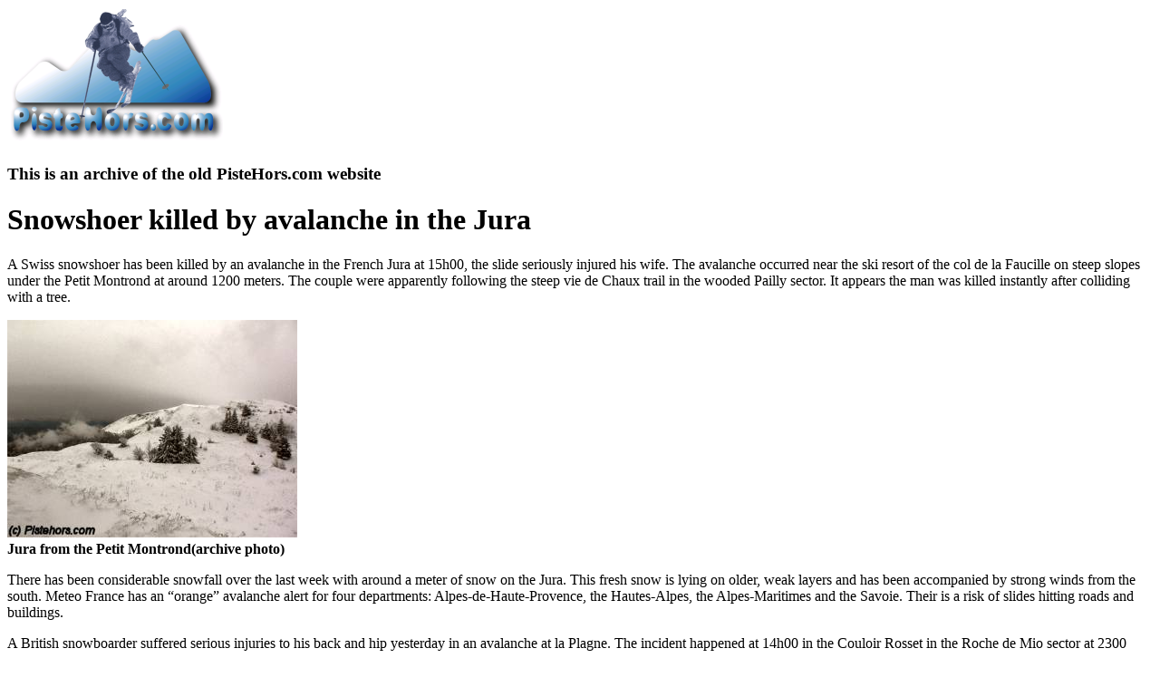

--- FILE ---
content_type: text/html
request_url: https://pistehors.com/news/ski/comments/0873-snowshoer-killed-by-avalanche-in-the-jura/index.html
body_size: 7646
content:

<?xml version="1.0" encoding="utf-8"?>
<!DOCTYPE html PUBLIC "-//W3C//DTD XHTML 1.0 Strict//EN" "http://www.w3.org/TR/xhtml1/DTD/xhtml1-strict.dtd">
<html xmlns="http://www.w3.org/1999/xhtml" xmlns:v="urn:schemas-microsoft-com:vml" >
  <head>
  <title>Snowshoer killed by avalanche in the Jura </title>
    <link href="http://pistehors.com/pistehors/favicon.ico" rel="shortcut icon" />
    <meta http-equiv="Content-Type" content="text/html; charset=utf-8" />
    <meta name="description" content="Everything you want to know about backcountry snowboarding and skiing, avoiding avalanches, finding fresh powder and buying the right ski and snowboard gear, sport: sking, sport:snowboarding" />
      <link rel='stylesheet' type='text/css' media='all' href='http://pistehors.com/pistehors/pistehors.css' />
    <link rel="alternate" type="application/rss+xml" title="RSS" href="http://pistehors.com/news/ski/rss_2.0/" />
    <link rel="alternate" type="application/atom+xml" title="Atom" href="http://pistehors.com/news/ski/atom/" />
	<!-- script>
function utmx_section(){}function utmx(){}
(function(){var k='1525381975',d=document,l=d.location,c=d.cookie;function f(n){
if(c){var i=c.indexOf(n+'=');if(i>-1){var j=c.indexOf(';',i);return c.substring(i+n.
length+1,j<0?c.length:j)}}}var x=f('__utmx'),xx=f('__utmxx'),h=l.hash;
d.write('<sc'+'ript src="'+
'http'+(l.protocol=='https:'?'s://ssl':'://www')+'.google-analytics.com'
+'/siteopt.js?v=1&utmxkey='+k+'&utmx='+(x?x:'')+'&utmxx='+(xx?xx:'')+'&utmxtime='
+new Date().valueOf()+(h?'&utmxhash='+escape(h.substr(1)):'')+
'" type="text/javascript" charset="utf-8"></sc'+'ript>')})();
</script -->


  </head>
  <body>
    <div id="header">
      <!-- HEADER -->
      <a href="http://pistehors.com/news"><img src="http://pistehors.com/pistehors/frontpage/logo.png" alt="PisteHors Homepage" /></a>
      <div id="nav">
<h3>This is an archive of the old PisteHors.com website</h3>
      </div>
    </div><!-- HEADER -->
    <div class="colmask holygrail">
      <div class="colmid">
        <div class="colleft">
          <div class="col1wrap">
            <div class="col1"><!-- Column 1 start -->
    
    <h1 class="title">Snowshoer killed by avalanche in the Jura</h1>
    <p>A Swiss snowshoer has been killed by an avalanche in the French Jura at 15h00, the slide seriously injured his wife. The avalanche occurred near the ski resort of the col de la Faucille on steep slopes under the Petit Montrond at around 1200 meters. The couple were apparently following the steep vie de Chaux trail in the wooded Pailly sector. It appears the man was killed instantly after colliding with a tree.
</p>
<p>
<img src="http://pistehors.com/pistehors/news/2008/mont-rond.jpg" alt="mont rond, jura"/>
<br />
<b>Jura from the Petit Montrond(archive photo)</b>
</p>
    <p>There has been considerable snowfall over the last week with around a meter of snow on the Jura. This fresh snow is lying on older, weak layers and has been accompanied by strong winds from the south. Meteo France has an &#8220;orange&#8221; avalanche alert for four departments: Alpes-de-Haute-Provence, the Hautes-Alpes, the Alpes-Maritimes and the Savoie. Their is a risk of slides hitting roads and buildings.
</p>
<p>
A British snowboarder suffered serious injuries to his back and hip yesterday in an avalanche at la Plagne. The incident happened at 14h00 in the Couloir Rosset in the Roche de Mio sector at 2300 meters. He was part of a group of four boarders in the couloir. The other three were able to escape the path of the slide. Two ski tourers were involved in an avalanche on the Puy Barbier in the Massif Central yesterday. One of the skiers was able to free himself and then rescue his partner who was buried just under the surface of the snow. Another snowshoer has been killed by a train near to the Pont de Beauvoisin in the Savoie this afternoon. Heavy snowfall has also blocked the A75 highway in the Massif Central.
</p>
    <div class="posted">
      Posted by <a href="http://PisteHors.com">davidof</a> on  Sunday, 14 December, 2008  at 07:36 PM
    </div><!-- posted -->
    <!--
<rdf:RDF xmlns:rdf="http://www.w3.org/1999/02/22-rdf-syntax-ns#"
         xmlns:trackback="http://madskills.com/public/xml/rss/module/trackback/"
         xmlns:dc="http://purl.org/dc/elements/1.1/">
<rdf:Description
    rdf:about="http://pistehors.com/news/ski/comments/0873-snowshoer-killed-by-avalanche-in-the-jura/"
    trackback:ping="http://pistehors.com/news/trackback/873/"
    dc:title="Snowshoer killed by avalanche in the Jura"
    dc:identifier="http://pistehors.com/news/ski/comments/0873-snowshoer-killed-by-avalanche-in-the-jura/" 
    dc:subject=""
    dc:description="There has been considerable snowfall over the last week with around a meter of snow on the Jura. This fresh snow is lying on older, weak layers and has been accompanied by strong winds from the south. Meteo France has an &quot;orange&quot; avalanche alert for four departments: Alpes&#45;de&#45;Haute&#45;Provence, the Hautes&#45;Alpes, the Alpes&#45;Maritimes and the Savoie. Their is a risk of slides hitting roads and buildings. A British snowboarder suffered serious injuries to his back and hip yesterday in an avalanche at la&#8230;"
    dc:creator="davidof"
    dc:date="2008-12-14 06:36:00 PM GMT" />
</rdf:RDF>
-->
          <p align="left">
        <script type="text/javascript"><!--
        google_ad_client = "pub-5836935089356934";
        google_ad_width = 336;
        google_ad_height = 280;
        google_ad_format = "336x280_as";
        google_ad_type = "text_image";
        //2007-03-27: 336x280 inline
        google_ad_channel = "2635343229";
        google_color_border = "ffffff";
        google_color_bg = "ffffff";
        google_color_link = "003377";
        google_color_url = "000000";
        google_color_text = "000000";
        //--></script>
        <script type="text/javascript"
         src="http://pagead2.googlesyndication.com/pagead/show_ads.js">
        </script>
      </p>
        <div class="entry">
    

      <p>Does anyone know when the last fatality occurred in the Jura? I live at the foot of this mountain for 28 years now, and have never heard of this....
</p>

      <div class="posted">
        Posted by <script type="text/javascript">
//<![CDATA[
var l=new Array();
l[0]='>';l[1]='a';l[2]='/';l[3]='<';l[4]=' 110';l[5]=' 97';l[6]=' 105';l[7]=' 110';l[8]=' 97';l[9]=' 112';l[10]=' 108';l[11]=' 97';l[12]='>';l[13]='\"';l[14]=' 116';l[15]=' 101';l[16]=' 110';l[17]=' 46';l[18]=' 101';l[19]=' 112';l[20]=' 97';l[21]=' 99';l[22]=' 115';l[23]=' 116';l[24]=' 101';l[25]=' 110';l[26]=' 64';l[27]=' 110';l[28]=' 97';l[29]=' 105';l[30]=' 110';l[31]=' 97';l[32]=' 112';l[33]=' 108';l[34]=' 97';l[35]=':';l[36]='o';l[37]='t';l[38]='l';l[39]='i';l[40]='a';l[41]='m';l[42]='\"';l[43]='=';l[44]='f';l[45]='e';l[46]='r';l[47]='h';l[48]='a ';l[49]='<';
for (var i = l.length-1; i >= 0; i=i-1){ 
if (l[i].substring(0, 1) == ' ') document.write("&#"+unescape(l[i].substring(1))+";"); 
else document.write(unescape(l[i]));
}
//]]>
</script>&nbsp;on&nbsp; Monday, 15 December, 2008 &nbsp;at&nbsp;09:42 AM
      </div><!-- posted -->

      
      

      <p>There is nothing in the Pistehors database since 2002 and nothing on the SLF website either (<a href="http://www.slf.ch">http://www.slf.ch</a>). There seem to be more avalanches involving skiers/snow shoers in the Vosges.
</p>
<p>
I was hit by a small avalanche on the West side of the Reculet in 2003 (windslab). You will probably also remember there was a big slide on the east side of the Reculet in the 1980s which reached the transversal forest road.
</p>

      <div class="posted">
        Posted by <a href="http://PisteHors.com">davidof</a>&nbsp;on&nbsp; Monday, 15 December, 2008 &nbsp;at&nbsp;10:26 AM
      </div><!-- posted -->

      
      

      <p>It was a deadly weekend in the lower 48 too.&nbsp; A girl was killed by a slide in bounds at Snowbird (<a href="http://www.sltrib.com/ci_11232264">http://www.sltrib.com/ci_11232264</a>) and a man was killed just outside the boundaries in Aspen (<a href="http://www.aspentimes.com/article/20081215/NEWS/812159873/1077%20ParentProfile=1058%20title=Man%20found%20dead%20after%20avalanche%20on%20Aspen%20Mountain">http://www.aspentimes.com/article/20081215/NEWS/812159873/1077%20ParentProfile=1058%20title=Man%20found%20dead%20after%20avalanche%20on%20Aspen%20Mountain</a>)
</p>
<p>
All the new snow seems to have gotten people very excited, which is often a problem.
</p>

      <div class="posted">
        Posted by <a href="http://www.dongshow-productions.com">Dongshow</a>&nbsp;on&nbsp; Tuesday, 16 December, 2008 &nbsp;at&nbsp;02:16 AM
      </div><!-- posted -->

      
      

      <p>AVALANCHES - JURA
<br />
Il y a fréquemment des avalanches sur les pentes des plus hauts sommets du Jura, dès que le manteau neigeux avoisine 1 mètre. Le premier accident recensé lié au ski date de l&#8217;hiver 1977/78, avec une avalanche de poudreuse (déflagrante) dans la combe de &#8220;Pranciaux&#8221;, à l&#8217;Ouest des réservoirs d&#8217;eau de Thoiry-devant (piste de jeep, accès hivernal classique du Reculet par Thoiry). Un blessé léger (entorse du genoux sur contact avec arbres), deux personnes ensevelies. La gendarmerie de Saint-Genis s&#8217;est déplacée, mais le troisième skieur (moi-même), aidé par Luc OBERLI arrivé au même moment au bas de la combe, a réussi à redescendre le blessé jusqu&#8217;au Tiocan par Beule, sans croiser la patrouille de secours guidée par Luc, montée directement par le Tiocan.
<br />
Une très grosse avalanche (centenale) a poursuivi sa course au-delà de la combe en hiver 1982/83, avec une chute de neige de près de deux mètres et probablement un auto-déclenchement. La forêt a été détruite jusqu&#8217;à la route forestière Thoiry-Farges. J&#8217;y ai ensuite skié à la descente du Reculet pendant deux ou trois ans, avant que la forêt (feuillus) ne reprenne ses droits.
<br />
Par ailleurs, il y a souvent des &#8220;plaques à vent&#8221; sous le Reculet (versant Nord, descente vers Thoiry devant), que l&#8217;on peut facilement &#8220;purger&#8221; à la descente. Mais il faut éviter de monter par là, même avec des chutes de neige de moins d&#8217;un mètre !
<br />
Le Jura reste une montagne enneigée, parfois très fortement en raison de sa position de &#8220;première ligne&#8221; face aux arrivées des perturbations océaniques hivernales. Les montagnards qui la fréquentent doivent y respecter les mêmes règles qu&#8217;ailleurs (connaissance de la neige, ARVA ...). Lors de l&#8217;accident de 1977/78, j&#8217;avais ces connaissances, mais mes deux compagnons sont redescendus dans la combe alors que je les appelai pour les en empêcher et leur demander de rester rive gauche, là où il n&#8217;y a pas (ou moins) de &#8220;rupture de pente&#8221;. C&#8217;est lors d&#8217;un virage vers la droite (Ouest, source de Pranciaux), que le skieur (blessé ensuite) a déclenché l&#8217;avalanche et en a été victime, dans son axe principal. J&#8217;ai pu suivre des yeux l&#8217;autre skieur, resté un peu plus rive gauche, ce qui m&#8217;a permis de le dégager très rapidement (5 minutes). Le blessé est resté beaucoup plus longtemps enseveli (&gt; 10 minutes), et il aurait pu décéder, car il n&#8217;y avait pas de trace de présence (ski ou bâtons). C&#8217;est en reconstituant son parcours depuis le déclenchement que j&#8217;ai estimé sa position, et sur la base d&#8217;une très brève visualisation du skieur dans l&#8217;avalanche par Luc qui montait, que nous avons pu finalement le dégager.
</p>
<p>
Didier MULLER, CAF Pays de Gex, Expert forestier
</p>

      <div class="posted">
        Posted by <script type="text/javascript">
//<![CDATA[
var l=new Array();
l[0]='>';l[1]='a';l[2]='/';l[3]='<';l[4]=' 82';l[5]=' 69';l[6]=' 76';l[7]=' 76';l[8]=' 85';l[9]=' 77';l[10]=' 32';l[11]=' 114';l[12]=' 101';l[13]=' 105';l[14]=' 100';l[15]=' 105';l[16]=' 68';l[17]='>';l[18]='\"';l[19]=' 114';l[20]=' 102';l[21]=' 46';l[22]=' 111';l[23]=' 111';l[24]=' 100';l[25]=' 97';l[26]=' 110';l[27]=' 97';l[28]=' 119';l[29]=' 64';l[30]=' 114';l[31]=' 101';l[32]=' 108';l[33]=' 108';l[34]=' 117';l[35]=' 109';l[36]=' 46';l[37]=' 114';l[38]=' 101';l[39]=' 105';l[40]=' 100';l[41]=' 105';l[42]=' 100';l[43]=' 46';l[44]=' 102';l[45]=' 116';l[46]=' 97';l[47]=':';l[48]='o';l[49]='t';l[50]='l';l[51]='i';l[52]='a';l[53]='m';l[54]='\"';l[55]='=';l[56]='f';l[57]='e';l[58]='r';l[59]='h';l[60]='a ';l[61]='<';
for (var i = l.length-1; i >= 0; i=i-1){ 
if (l[i].substring(0, 1) == ' ') document.write("&#"+unescape(l[i].substring(1))+";"); 
else document.write(unescape(l[i]));
}
//]]>
</script>&nbsp;on&nbsp; Monday, 31 August, 2009 &nbsp;at&nbsp;07:24 AM
      </div><!-- posted -->

      
      
      <div class="paginate">
        <span class="pagecount">Page 1 of 1 pages</span>  
      </div><!-- paginate -->
      
    </div><!-- entry -->

   <h3>Comments are now closed</h3>
  

    <div id="nav">
      << 
      <a href="http://pistehors.com/news/ski/comments/0872-european-skiing-credit-crunch/">No room at the ski lodge for bargain hunters</a>
       | <a href="http://pistehors.com/news">Home</a> |
      
      <a href="http://pistehors.com/news/ski/comments/0875-guide-killed-by-avalanche-in-the-pyrenees/">Mountain guide killed by avalanche in the Pyrenees</a> >>
      
    </div><!-- nav -->
              <!-- Column 1 end -->
            </div>
          </div>
       <div class="col2">
        <!-- Column 2 start -->
              <div id="spacer">&nbsp;</div>
    <script async src="http://pagead2.googlesyndication.com/pagead/js/adsbygoogle.js"></script>
<!-- 160x600, created 10/25/09 -->
<ins class="adsbygoogle"
     style="display:inline-block;width:160px;height:600px"
     data-ad-client="ca-pub-5836935089356934"
     data-ad-slot="5280321576"></ins>
<script>
(adsbygoogle = window.adsbygoogle || []).push({});
</script>
         <h2>Sections</h2>
          <ul>
            <li><a href="http://pistehors.com/news/moreNews">More News</a></li>
            <li><a href="http://pistehors.com/backcountry/wiki/Avalanches">Avalanche Safety</a></li>
            <li><a href="http://pistehors.com/backcountry/wiki/Gear">Gear</a></li>
            <li><a href="http://pistehors.com/backcountry/wiki/Ski-Areas">Ski Areas</a></li>
            <li><a href="http://pistehors.com/backcountry/wiki/Articles">Articles</a></li>
            <li><a href="http://pistehors.com/backcountry/wiki/Weather">Weather</a></li>
            <li><a href="http://pistehors.com/news/forums/">Forum</a></li>
            <li><a href="http://pistehors.com/hiking/">Hiking</a></li>
        </ul>

          <h2>Archive Summary</h2>
          <ul>
            <li><a href="http://pistehors.com/news/ski/archives/">Complete Archives</a></li>
            <li><a href="http://pistehors.com/news/ski/categories/">Category Archives</a></li>
          </ul>
</div>
            <div class="col3">
              <!-- Column 3 start -->
              <h1>Forum Posts</h1>

    <h3 class="date"> Wednesday, 11 September, 2013 </h3>
    <h2><a href="http://pistehors.com/news/forums/viewthread/1531/">Mammut PULSE Barryvox Updated Firmware</a></h2>
    <div class="posted">
      Posted by 
                    ise
            at 09:53 PM<br /> &#8226; (1) Posts &#8226; (116) views &#8226; <a href="http://pistehors.com/news/forums/viewthread/1531/">Read More...</a> &#8226;
    </div>

    <h3 class="date"> Sunday, 19 May, 2013 </h3>
    <h2><a href="http://pistehors.com/news/forums/viewthread/1510/">Girl survives 4 nights out at 4000m on the Vert</a></h2>
    <div class="posted">
      Posted by 
                    juice
            at 11:44 PM<br /> &#8226; (3) Posts &#8226; (1981) views &#8226; <a href="http://pistehors.com/news/forums/viewthread/1510/">Read More...</a> &#8226;
    </div>
              <br/>
       <script language='JavaScript' type='text/javascript'>
       <!--
       document.write ("<" + "script language='JavaScript' type='text/javascript' src='");
       document.write ("http://www.abcseo.com/adit/adcode.php?group=main&location=3");
       document.write ("'><" + "/script>");
       //-->
       </script>
       <div id="spacer">&nbsp;</div>
      

    <h3 class="date"> Monday, 29 April, 2013 </h3>
    <h2><a href="http://pistehors.com/news/forums/viewthread/1507/">Colorado's deadliest slide in 50 years</a></h2>
    <div class="posted">
      Posted by 
                    Simon Scott
            at 01:41 PM<br /> &#8226; (3) Posts &#8226; (1606) views &#8226; <a href="http://pistehors.com/news/forums/viewthread/1507/">Read More...</a> &#8226;
    </div>

    <h3 class="date"> Thursday, 25 April, 2013 </h3>
    <h2><a href="http://pistehors.com/news/forums/viewthread/1505/">PGHM Officer killed near Ref Argentiere</a></h2>
    <div class="posted">
      Posted by 
                    juice
            at 01:38 PM<br /> &#8226; (5) Posts &#8226; (1673) views &#8226; <a href="http://pistehors.com/news/forums/viewthread/1505/">Read More...</a> &#8226;
    </div>

    <h3 class="date"> Friday, 19 April, 2013 </h3>
    <h2><a href="http://pistehors.com/news/forums/viewthread/1503/">avalanche in st christophe</a></h2>
    <div class="posted">
      Posted by 
                    davidski
            at 11:32 AM<br /> &#8226; (1) Posts &#8226; (1427) views &#8226; <a href="http://pistehors.com/news/forums/viewthread/1503/">Read More...</a> &#8226;
    </div>

    <h3 class="date"> Monday, 15 April, 2013 </h3>
    <h2><a href="http://pistehors.com/news/forums/viewthread/1502/">Avalanche on the Tete de Chevrette, Vallorcine</a></h2>
    <div class="posted">
      Posted by 
                    Alan Scowcroft
            at 04:57 PM<br /> &#8226; (1) Posts &#8226; (1410) views &#8226; <a href="http://pistehors.com/news/forums/viewthread/1502/">Read More...</a> &#8226;
    </div>



            </div><!-- Column 3 end -->
          </div>
        </div>
      </div>
    </div><!-- FOOTER -->
    <div id="footer">
          <div id="nav">
    <a href="http://pistehors.com/backcountry/wiki/Main/Introduction">About PisteHors</a>&nbsp;
    <a href="http://pistehors.com/backcountry/wiki/Main/Advertise">Advertise</a>&nbsp;
    <a href="http://pistehors.com/backcountry/wiki/Main/FAQ">F.A.Q.</a>&nbsp;
    <script type="text/javascript">
//<![CDATA[
var l=new Array();
l[0]='>';l[1]='a';l[2]='/';l[3]='<';l[4]=' 116';l[5]=' 99';l[6]=' 97';l[7]=' 116';l[8]=' 110';l[9]=' 111';l[10]=' 67';l[11]='>';l[12]='\"';l[13]=' 109';l[14]=' 111';l[15]=' 99';l[16]=' 46';l[17]=' 115';l[18]=' 114';l[19]=' 111';l[20]=' 104';l[21]=' 101';l[22]=' 116';l[23]=' 115';l[24]=' 105';l[25]=' 112';l[26]=' 64';l[27]=' 111';l[28]=' 102';l[29]=' 110';l[30]=' 105';l[31]=':';l[32]='o';l[33]='t';l[34]='l';l[35]='i';l[36]='a';l[37]='m';l[38]='\"';l[39]='=';l[40]='f';l[41]='e';l[42]='r';l[43]='h';l[44]='a ';l[45]='<';
for (var i = l.length-1; i >= 0; i=i-1){ 
if (l[i].substring(0, 1) == ' ') document.write("&#"+unescape(l[i].substring(1))+";"); 
else document.write(unescape(l[i]));
}
//]]>
</script>
    </div>
    <div class="copyright">
      © 1992-2013 All text and images <a href="http://pistehors.com/backcountry/wiki/Main/Copyright" rel="nofollow">copyright:&nbsp;PisteHors.com</a>;
    </div>
      </div><!-- END FOOTER-->
</DIV>
</BODY>
</HTML>
<!-- Google Analytics -->
<script src="http://www.google-analytics.com/urchin.js" type="text/javascript">
</script>
<script type="text/javascript">
_uacct = "UA-264980-2";
urchinTracker();
</script>
<!-- Google Analytics -->
<script>
if(typeof(urchinTracker)!='function')document.write('<sc'+'ript src="'+
'http'+(document.location.protocol=='https:'?'s://ssl':'://www')+
'.google-analytics.com/urchin.js'+'"></sc'+'ript>')
</script>
<script>
try {
_uacct = 'UA-6432978-1';
urchinTracker("/1525381975/test");
} catch (err) { }
</script>
<script id="aptureScript" type="text/javascript" src="http://www.apture.com/js/apture.js?siteToken=N7AlI1G" charset="utf-8"></script>